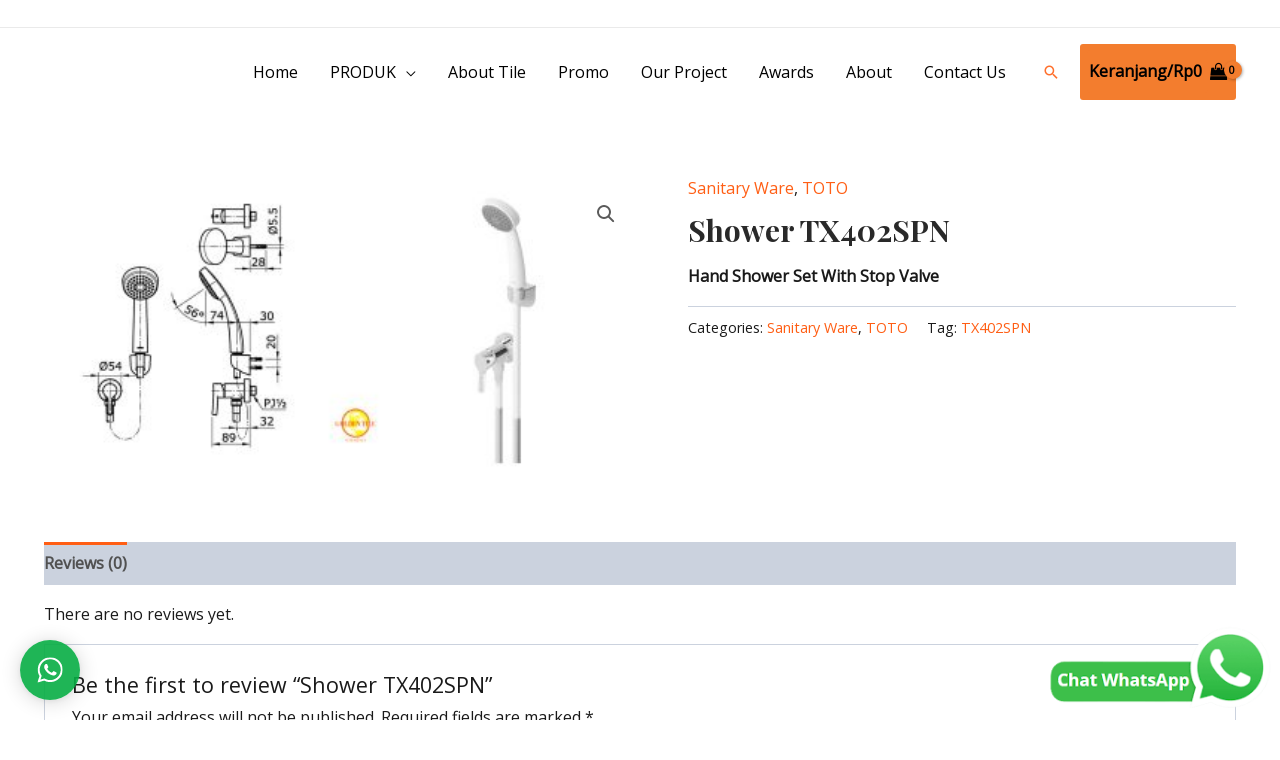

--- FILE ---
content_type: text/css
request_url: https://golden-tile.com/wp-content/plugins/woocommerce-brands-product/assets/css/styles.css?ver=6.7.4
body_size: 409
content:
.wpb-large {
    width: 140px;
    height: 140px;
    position: absolute;
    border-radius: 100%;
    box-shadow: 0 0 0 7px rgba(255, 255, 255, 0.85), 0 0 7px 7px rgba(0, 0, 0, 0.25), inset 0 0 40px 2px rgba(0, 0, 0, 0.25);
    display: none;
    z-index: 1;
}

.wpb-list {
    padding-left: 0;
    list-style: none;
    margin-left: 0;
    border-bottom: 1px solid #333;
    width: 100%;
    display: inline-block;
}

.wpb-list li {
    display: inline-block;
    margin-right: 10px;
}

.wpb-list li a,
.wpb-list li span {
    display: inline-block;
    padding: 8px 13px;
    text-transform: uppercase;
    border-radius: 7px 7px 0 0;
}

.wpb-list li a:hover,
.wpb-list li a:focus,
.wpb-list li.active a {
    background-color: #eee;
}

.wpb-product-box {
    display: inline-block;
    width: 100%;
    margin-bottom: 30px;
}

.wpb-product-box .wpb-product-desc {
    float: left;
    width: 50%;
    padding-left: 20px;
}

.wpb-product-box .wpb-product-desc .product_title {
    line-height: 1;
}

.wpb-product-box .wpb-product-desc .product_sub_title {
    text-transform: capitalize;
    font-size: 80%;
}

.wpb-product-box .wpb-product-img-box {
    float: left;
    width: 50%;
    position: relative;
    overflow: hidden;
}

.wpb-product-box .wpb-product-img-box .wpb-product-img {
    height: 350px;
    width: 100%;
    position: relative;
    overflow: hidden;
}

.wpb-product-box .wpb-product-img-box .wpb-product-img .woocommerce-product-gallery__image {
    width: 100%;
    height: 100%;
}

.wpb-product-box .wpb-product-img-box .wpb-product-img img {
    height: 100%;
    width: 100%;
    object-position: 50% 50%;
    o-object-fit: cover;
    object-fit: cover;
}

.wpb-product-hidden {
    opacity: 0;
    z-index: -1;
    position: relative;
}

.wpb-switch {
    padding-left: 0;
    list-style: none;
    margin-left: 0;
    display: inline-block;
    width: 100%;
}

.wpb-switch li {
    width: 30px;
    height: 30px;
    position: relative;
    overflow: hidden;
    display: inline-block;
    border: 1px solid #333;
    margin-right: 5px;
    cursor: pointer;
}

.wpb-switch li.active {
    border: 2px solid green;
}

.wpb-switch li img {
    height: 100%;
    width: 100%;
    object-position: 50% 50%;
    o-object-fit: cover;
    object-fit: cover;
}

ul.products {
    display: -ms-flexbox;
    display: flex;
    -ms-flex-wrap: wrap;
    flex-wrap: wrap;
    margin-right: -15px;
    margin-left: -15px;
}

ul.products.columns-1 li.product-col {
    flex: 0 0 100%;
    -ms-flex: 0 0 100%;
    max-width: 100%;
    width: 100%;
}

ul.products.columns-2 li.product-col {
    flex: 0 0 50%;
    width: 50%;
    -ms-flex: 0 0 50%;
    max-width: 50%;
}

ul.products.columns-3 li.product-col {
    flex: 0 0 33.3333%;
    width: 33.3333%;
    -ms-flex: 0 0 33.3333%;
    max-width: 33.3333%;
}

ul.products.columns-4 li.product-col {
    flex: 0 0 25%;
    width: 25%;
    -ms-flex: 0 0 25%;
    max-width: 25%;
}

ul.products.columns-5 li.product-col {
    flex: 0 0 20%;
    width: 20%;
    -ms-flex: 0 0 20%;
    max-width: 20%;
}

ul.products.columns-6 li.product-col {
    flex: 0 0 16.667%;
    width: 16.667%;
    -ms-flex: 0 0 16.667%;
    max-width: 16.667%;
}

ul.products.columns-7 li.product-col {
    flex: 0 0 14.3%;
    width: 14.3%;
    -ms-flex: 0 0 14.3%;
    max-width: 14.3%;
}

ul.products.columns-8 li.product-col {
    flex: 0 0 12.5%;
    width: 12.5%;
    -ms-flex: 0 0 12.5%;
    max-width: 12.5%;
}

ul.products.columns-9 li.product-col {
    flex: 0 0 11.111%;
    width: 11.111%;
    -ms-flex: 0 0 11.111%;
    max-width: 11.111%;
}

ul.products.columns-10 li.product-col {
    flex: 0 0 10%;
    width: 10%;
    -ms-flex: 0 0 10%;
    max-width: 10%;
}

ul.products.columns-11 li.product-col {
    flex: 0 0 9.09%;
    width: 9.09%;
    -ms-flex: 0 0 9.09%;
    max-width: 9.09%;
}

ul.products.columns-12 li.product-col {
    flex: 0 0 8.333%;
    width: 8.333%;
    -ms-flex: 0 0 8.333%;
    max-width: 8.333%;
}

@media (max-width: 767.98px) {
    ul.products.columns-1 li.product-col, ul.products.columns-2 li.product-col, ul.products.columns-3 li.product-col, ul.products.columns-4 li.product-col, ul.products.columns-5 li.product-col, ul.products.columns-6 li.product-col, ul.products.columns-7 li.product-col, ul.products.columns-8 li.product-col, ul.products.columns-9 li.product-col, ul.products.columns-10 li.product-col, ul.products.columns-11 li.product-col, ul.products.columns-12 li.product-col {
        flex: 0 0 100%;
        width: 100%;
        -ms-flex: 0 0 100%;
        max-width: 100%;
    }
}